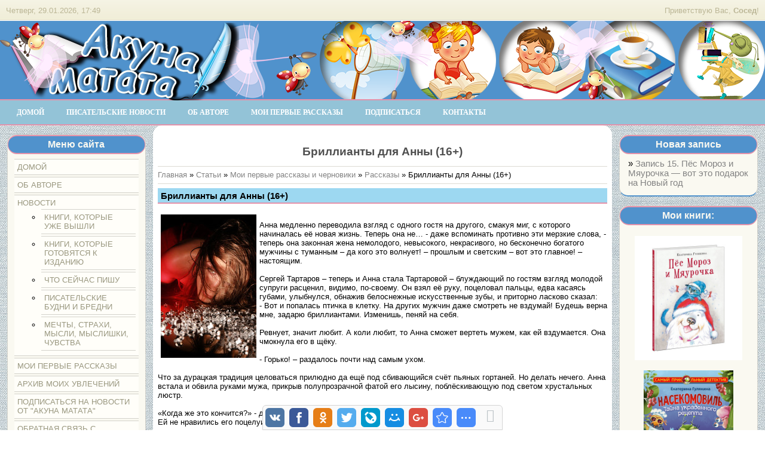

--- FILE ---
content_type: text/html; charset=UTF-8
request_url: http://akunamatatalife.com/publ/proza/brillianty/2-1-0-126
body_size: 22973
content:
<!DOCTYPE HTML>
<html>
<head>
<meta http-equiv="content-type" content="text/html; charset=UTF-8">
 
<meta name="title" content="Бриллианты для Анны (16+)" />
 
 
 <meta name="keywords" content="рукоделие, авторская проза, вышивка, вышивка крестом, как вышивать крестиком, мастер-классы, схемы для вышивки скачать бесплатно, авторские схемы для вышивки крестом, схемы от Катерины Шлыковой, авторская вышивка, бесплатные схемы, дизайн вышивок, мастер-классы по вышивке, изделия ручной работы, хобби, handmade, сад, огород, цветы, как выращивать овощи и фрукты" />
<meta name="description" content="Статьи о вышивке и садоводстве. Пошаговые и подробные мастер-классы с фотографиями. Художественные рассказы. Проект Катерины Шлыковой."/>

 
 
  
  
 
 
 
 

 

<title>Бриллианты для Анны (16+) | Рассказы | Акуна матата. Сайт писателя Екатерины Гулякиной</title>

<link type="text/css" rel="stylesheet" href="/_st/my.css" />
<link rel="icon" href="/favicon-iconka.ico" type="image/x-icon">
<link rel="shortcut icon" href="/favicon-iconka.ico" type="image/x-icon">

	<link rel="stylesheet" href="/.s/src/base.min.css?v=221108" />
	<link rel="stylesheet" href="/.s/src/layer1.min.css?v=221108" />

	<script src="/.s/src/jquery-1.12.4.min.js"></script>
	
	<script src="/.s/src/uwnd.min.js?v=221108"></script>
	<script src="//s740.ucoz.net/cgi/uutils.fcg?a=uSD&ca=2&ug=999&isp=1&r=0.332632466793932"></script>
	<link rel="stylesheet" href="/.s/src/ulightbox/ulightbox.min.css" />
	<link rel="stylesheet" href="/.s/src/social.css" />
	<script src="/.s/src/ulightbox/ulightbox.min.js"></script>
	<script>
/* --- UCOZ-JS-DATA --- */
window.uCoz = {"site":{"domain":"akunamatatalife.com","id":"dakunamatata","host":"akunamatata.ucoz.com"},"sign":{"7253":"Начать слайд-шоу","5255":"Помощник","7254":"Изменить размер","7287":"Перейти на страницу с фотографией.","7251":"Запрошенный контент не может быть загружен. Пожалуйста, попробуйте позже.","3125":"Закрыть","5458":"Следующий","7252":"Предыдущий"},"layerType":1,"module":"publ","ssid":"120254421217212147423","country":"US","uLightboxType":1,"language":"ru"};
/* --- UCOZ-JS-CODE --- */

		function eRateEntry(select, id, a = 65, mod = 'publ', mark = +select.value, path = '', ajax, soc) {
			if (mod == 'shop') { path = `/${ id }/edit`; ajax = 2; }
			( !!select ? confirm(select.selectedOptions[0].textContent.trim() + '?') : true )
			&& _uPostForm('', { type:'POST', url:'/' + mod + path, data:{ a, id, mark, mod, ajax, ...soc } });
		}

		function updateRateControls(id, newRate) {
			let entryItem = self['entryID' + id] || self['comEnt' + id];
			let rateWrapper = entryItem.querySelector('.u-rate-wrapper');
			if (rateWrapper && newRate) rateWrapper.innerHTML = newRate;
			if (entryItem) entryItem.querySelectorAll('.u-rate-btn').forEach(btn => btn.remove())
		}
 function uSocialLogin(t) {
			var params = {"uid":{"width":0,"height":0}};
			var ref = escape(location.protocol + '//' + ('akunamatatalife.com' || location.hostname) + location.pathname + ((location.hash ? ( location.search ? location.search + '&' : '?' ) + 'rnd=' + Date.now() + location.hash : ( location.search || '' ))));
			window.open('/'+t+'?ref='+ref,'conwin','width='+params[t].width+',height='+params[t].height+',status=1,resizable=1,left='+parseInt((screen.availWidth/2)-(params[t].width/2))+',top='+parseInt((screen.availHeight/2)-(params[t].height/2)-20)+'screenX='+parseInt((screen.availWidth/2)-(params[t].width/2))+',screenY='+parseInt((screen.availHeight/2)-(params[t].height/2)-20));
			return false;
		}
		function TelegramAuth(user){
			user['a'] = 9; user['m'] = 'telegram';
			_uPostForm('', {type: 'POST', url: '/index/sub', data: user});
		}
function loginPopupForm(params = {}) { new _uWnd('LF', ' ', -250, -100, { closeonesc:1, resize:1 }, { url:'/index/40' + (params.urlParams ? '?'+params.urlParams : '') }) }
/* --- UCOZ-JS-END --- */
</script>

	<style>.UhideBlock{display:none; }</style>
	<script type="text/javascript">new Image().src = "//counter.yadro.ru/hit;noadsru?r"+escape(document.referrer)+(screen&&";s"+screen.width+"*"+screen.height+"*"+(screen.colorDepth||screen.pixelDepth))+";u"+escape(document.URL)+";"+Date.now();</script>
</head>

<body><a name="up"></a>

<div id="wrap"> 
<!--U1AHEADER1Z-->
<!-- Yandex.Metrika counter -->
<script type="text/javascript" >
 (function (d, w, c) {
 (w[c] = w[c] || []).push(function() {
 try {
 w.yaCounter49891699 = new Ya.Metrika2({
 id:49891699,
 clickmap:true,
 trackLinks:true,
 accurateTrackBounce:true
 });
 } catch(e) { }
 });

 var n = d.getElementsByTagName("script")[0],
 s = d.createElement("script"),
 f = function () { n.parentNode.insertBefore(s, n); };
 s.type = "text/javascript";
 s.async = true;
 s.src = "https://mc.yandex.ru/metrika/tag.js";

 if (w.opera == "[object Opera]") {
 d.addEventListener("DOMContentLoaded", f, false);
 } else { f(); }
 })(document, window, "yandex_metrika_callbacks2");
</script>
<noscript><div><img src="https://mc.yandex.ru/watch/49891699" style="position:absolute; left:-9999px;" alt="" /></div></noscript>
<!-- /Yandex.Metrika counter -->

<div id="loginBlock"><!--<s5212>-->Приветствую Вас,<!--</s>--> <b>Сосед</b>!</div>
<div id="dataBar">Четверг, 29.01.2026, 17:49<br />  

 
</div>
</div>
<div id="logo">
 <div id="logoName"><h1><!-- <logo> --><div style="position:relative;z-index:999"><a title='Акуна матата. Сайт писателя Екатерины Гулякиной' href="http://akunamatatalife.com/"><img src="http://akunamatatalife.com/iso4shapka/zagol-am_white-blue_shirokaja_s_knizhkoj_i_perom_i.png" border="0" alt='Акуна матата. Сайт писателя Екатерины Гулякиной' /></a></div>
 <!-- </logo> --></h1></div>

</div>
<div class="subLine3"></div>
<div class="subLine2"><div align=""><div id="mainmenu"><div id="uMenuDiv4" class="uMenuH" style="position:relative;"><ul class="uMenuRoot">
<li><div class="umn-tl"><div class="umn-tr"><div class="umn-tc"></div></div></div><div class="umn-ml"><div class="umn-mr"><div class="umn-mc"><div class="uMenuItem"><a href="http://akunamatatalife.com/"><span>Домой</span></a></div></div></div></div><div class="umn-bl"><div class="umn-br"><div class="umn-bc"><div class="umn-footer"></div></div></div></div></li>
<li><div class="umn-tl"><div class="umn-tr"><div class="umn-tc"></div></div></div><div class="umn-ml"><div class="umn-mr"><div class="umn-mc"><div class="uMenuItem"><a href="/news/" target="_blank"><span>Писательские новости</span></a></div></div></div></div><div class="umn-bl"><div class="umn-br"><div class="umn-bc"><div class="umn-footer"></div></div></div></div></li>
<li><div class="umn-tl"><div class="umn-tr"><div class="umn-tc"></div></div></div><div class="umn-ml"><div class="umn-mr"><div class="umn-mc"><div class="uMenuItem"><a href="/index/about/0-12" target="_blank"><span>Об авторе</span></a></div></div></div></div><div class="umn-bl"><div class="umn-br"><div class="umn-bc"><div class="umn-footer"></div></div></div></div></li>
<li><div class="umn-tl"><div class="umn-tr"><div class="umn-tc"></div></div></div><div class="umn-ml"><div class="umn-mr"><div class="umn-mc"><div class="uMenuItem"><a href="/publ/proza/3" target="_blank"><span>Мои первые рассказы</span></a></div></div></div></div><div class="umn-bl"><div class="umn-br"><div class="umn-bc"><div class="umn-footer"></div></div></div></div></li>
<li><div class="umn-tl"><div class="umn-tr"><div class="umn-tc"></div></div></div><div class="umn-ml"><div class="umn-mr"><div class="umn-mc"><div class="uMenuItem"><a href="/index/podpiski/0-22" target="_blank"><span>Подписаться</span></a></div></div></div></div><div class="umn-bl"><div class="umn-br"><div class="umn-bc"><div class="umn-footer"></div></div></div></div></li>
<li><div class="umn-tl"><div class="umn-tr"><div class="umn-tc"></div></div></div><div class="umn-ml"><div class="umn-mr"><div class="umn-mc"><div class="uMenuItem"><a href="/index/connect/0-3" target="_blank"><span>Контакты</span></a></div></div></div></div><div class="umn-bl"><div class="umn-br"><div class="umn-bc"><div class="umn-footer"></div></div></div></div></li></ul></div><script>$(function(){_uBuildMenu('#uMenuDiv4',1,document.location.href+'/','uMenuItemA','uMenuArrow',2500);})</script></div></div></div>
<div class="subLine3"></div><!--/U1AHEADER1Z-->
<!-- <middle> -->
<div id="leftColumn">
<!--U1CLEFTER1Z-->


<!-- <модульГЛАВНОЕ МЕНЮ NEWS> -->
<div class="boxTable"><h2>Меню сайта</h2><div class="boxContent"><!-- <bc> --><div id="uNMenuDiv1" class="uMenuV"><ul class="uMenuRoot">
<li><a  href="http://akunamatatalife.com/" ><span>Домой</span></a></li>
<li><a  href="/index/about/0-12" target="_blank"><span>Об авторе</span></a></li>
<li class="uWithSubmenu"><a  href="/news/" target="_blank"><span>Новости</span></a><ul>
<li><a  href="/news/knigi_kotorye_uzhe_vyshli/1-0-1" target="_blank"><span>Книги, которые уже вышли</span></a></li>
<li><a  href="/news/knigi_k_izdaniju/1-0-2" target="_blank"><span>Книги, которые готовятся к изданию</span></a></li>
<li><a  href="/news/knigi_nad_kotorymi_rabotaju/1-0-3" target="_blank"><span>Что сейчас пишу</span></a></li>
<li><a  href="/news/pisatelskie_budni_i_bredni/1-0-5" target="_blank"><span>Писательские будни и бредни</span></a></li>
<li><a  href="/news/mechty_strakhi_mysli_chuvstva/1-0-4" target="_blank"><span>Мечты, страхи, мысли, мыслишки, чувства</span></a></li></ul></li>
<li><a  href="/publ/proza/3" target="_blank"><span>Мои первые рассказы</span></a></li>
<li><a  href="/index/moi_uvlechenija/0-47" target="_blank"><span>Архив моих увлечений</span></a></li>
<li><a  href="/index/podpiski/0-22" target="_blank"><span>Подписаться на новости от &quot;Акуна матата&quot;</span></a></li>
<li><a  href="/index/connect/0-3" target="_blank"><span>Обратная связь с Екатериной Гулякиной</span></a></li></ul></div><!-- </bc> --></div></div>
<!-- </модульГЛАВНОЕ МЕНЮ NEWS> -->



<!-- <модульPUBLглавстраница> -->

<!-- </модульPUBLглавстраница> -->







 
 


 

 
 
<!-- <МК и СТАТЬИ главстраница> -->

<!-- </МК и СТАТЬИ главстраница> -->
 
<!-- <МК и СТАТЬИ главстраница2> -->

<!-- </МК и СТАТЬИ главстраница2> -->
 
 <!-- <САД и ОГОРОД> -->

<!-- </САД и ОГОРОД> -->
 
 <!-- <САД и ОГОРОД 2> -->

<!-- </САД и ОГОРОД 2> -->
 
 <!-- <РАССАЗЫ> -->

<div class="boxTable"><h2>Мои первые рассказы и черновики</h2><div class="boxContent"><!-- <bc> --><div id="uNMenuDiv7" class="uMenuV"><ul class="uMenuRoot">
<li class="uWithSubmenu"><a  href="/publ/proza/3" target="_blank"><span>Мои первые рассказы и черновики</span></a><ul>
<li><a  href="/publ/proza/stories/2" target="_blank"><span>Первые рассказы</span></a></li>
<li><a  href="/publ/proza/x_mas_stories/1" target="_blank"><span>Черновики</span></a></li>
<li><a  href="/publ/proza/artikles/6" target="_blank"><span>Мысли и мыслишки</span></a></li></ul></li>
<li><a  href="/blog/pro_rasskazy/1-0-3" target="_blank"><span>Ещё мысли и мыслишки</span></a></li>
<li><a  href="/blog/fotomysli/1-0-4" target="_blank"><span>Фотомысли</span></a></li></ul></div><!-- </bc> --></div></div>

<!-- </РАССКАЗЫ> -->
 
<!-- <СХЕМЫ> -->

<!-- </СХЕМЫ> -->
 
<!-- <ИГРУШКИ> -->

<!-- <ИГРУШКИ> -->
 
 
 
 
 
 
 
<!-- <block-sponsori> -->
<!-- </block-sponsori> -->
 
 <!-- <block8> -->
  
<!-- </block8> -->
 
 
<!-- <block11> --><!-- </block11> -->
 
 
 <div class="boxContent">
 <p>
 <div align="center">
 <!-- Yandex.RTB R-A-108038-11 -->
<div id="yandex_rtb_R-A-108038-11"></div>
<script type="text/javascript">
 (function(w, d, n, s, t) {
 w[n] = w[n] || [];
 w[n].push(function() {
 Ya.Context.AdvManager.render({
 blockId: "R-A-108038-11",
 renderTo: "yandex_rtb_R-A-108038-11",
 async: true
 });
 });
 t = d.getElementsByTagName("script")[0];
 s = d.createElement("script");
 s.type = "text/javascript";
 s.src = "//an.yandex.ru/system/context.js";
 s.async = true;
 t.parentNode.insertBefore(s, t);
 })(this, this.document, "yandexContextAsyncCallbacks");
</script>
 </div>
 </div>
 
 
<!-- <block1> -->

<!-- </block1> --><!--/U1CLEFTER1Z-->
</div>
<div id="rightColumn">
<!--U1DRIGHTER1Z-->

<!-- <НовыеНовости> -->
<div class="boxTable"><h2>Новая запись</h2><div class="boxContent"><!-- <bc> --><table border="0" cellpadding="2" cellspacing="1" width="100%" class="infTable"><tr><td style="font-size:11pt;" class="infTitle" colspan="2">&raquo; <a target="_blank" href="http://akunamatatalife.com/news/zapis_15_pjos_moroz_i_mjaurochka/2023-10-28-138">Запись 15. Пёс Мороз и Мяурочка — вот это подарок на Новый год</a> <span style="color:grey" title="Комментарии"><a href="http://akunamatatalife.com/news/zapis_15_pjos_moroz_i_mjaurochka/2023-10-28-138#comments"></a></span></td></tr><tr><td width="50%" style="font-size:7pt;color:grey"></td><td nowrap align="right" style="font:3pt"></td></tr></table><!-- </bc> --></div>
</div>
<!-- </НовыеНовости> --> 

<!-- <МоиКниги> -->
<div class="boxTable"><h2>Мои книги:</h2><div class="boxContent"><!-- <bc> --><div align="center"><p><a target='_blank' href='/news/zapis_15_pjos_moroz_i_mjaurochka/2023-10-28-138'><img valign="" title='Сможет ли Пёс Мороз найти до Нового года того, кто ему дорог больше жизни?' src="http://akunamatatalife.com/_si/0/s91557505.jpg" width="180" border="0" alt="книга про Пса Мороза и Мяурочку" /></a><p><a target='_blank' href='/news/zapis_13_moja_kniga_pro_skazochnyj_nasekomovil_uzhe_na_vsekh_knizhnykh_prilavkakh_strany/2023-03-25-136'><img valign="" title='Коржи уже подгорают, скорее принимайся за расследование!' src="http://akunamatatalife.com/_nw/1/s59058702.jpg" width="150" border="0" alt="книга про сказочный Насекомовиль" /></a><p>
</div><!-- </bc> --></div>
</div>
<!-- </МоиКниги> -->

<p>Чтобы добавить мой сайт в закладки, нажмите на клавиатуре <b>CTRL+D</b>

<div class="boxTable"><div class="boxContent"><!-- <bc> --><!-- </bc> --></div>
 Оформляете подписку — узнаёте о главном:<p><a target='_blank' href='/index/podpiski/0-22'><img valign="bottom" title='Подписаться на Екатерину Гулякину' src="http://akunamatatalife.com/face/email-160.png" border="0" alt="подписка на Катю Гулякину" /></a><p>
 </div>
 
 <!-- <Подписаться на КатюГ> -->
<!-- Put this script tag to the <head> of your page -->
<div align="center">
<script type="text/javascript" src="https://vk.com/js/api/openapi.js?168"></script>

<!-- Put this script tag to the place, where the Subscribe block will be -->
<p> <div class="boxTable"><div class="boxContent">
 <p> <div id="vk_subscribe"></div>
<script type="text/javascript">
 VK.Widgets.Subscribe("vk_subscribe", {soft: 1}, 174004040);
</script><p> </div></div> 
</div> 
<!-- </Подписаться на КатюГ> -->
 
<!-- <ШВЫ и СТЕЖКИ> -->

<!-- </ШВЫ и СТЕЖКИ> -->


 
 
 

 
 
 

 

 
 
 
 
 
 

<!-- <block31728> -->

<!-- </block31728> -->
 
  

<div class="boxTable"><h2>Моя группа в ВК</h2><div class="boxContent">
 <!-- <block11> -->
 <div align="center">
 <script type="text/javascript" src="https://vk.com/js/api/openapi.js?159"></script>

<!-- VK Widget -->
<div id="vk_groups"></div>
<script type="text/javascript">
VK.Widgets.Group("vk_groups", {mode: 3}, 156632810);
</script>
 </div>
<!-- </block11> --></div></div>
 


<!-- <block13> -->
<div class="boxTable"><h2>Комментарии</h2><div class="boxContent"><!-- <bc> --><!-- #25 'КОММЕНТАРИИ (для глав стр)' --><div class="cBlock1"><span style="font-size:10pt"><a href="//akunamatatalife.com/blog/skhema_ikony_bogorodicy_sporitelnica_khlebov/2016-08-28-255">Схема иконы Богородицы &quot;Спорительница хлебов&quot;</a></span><div class="cMessage"><span style="font-size:9pt">Очень красивая икона! (Лена, 23:48)</span></div><div class="cAnswer"><span style="font-size:8pt"><b></b></span></div></div><br><div class="cBlock2"><span style="font-size:10pt"><a href="//akunamatatalife.com/news/zapis_13_moja_kniga_pro_skazochnyj_nasekomovil_uzhe_na_vsekh_knizhnykh_prilavkakh_strany/2023-03-25-136">Запись 13. Моя книга про сказочный Насекомовиль уже на всех книжных прилавках страны!</a></span><div class="cMessage"><span style="font-size:9pt">Мне сегодня как раз пришла с Вайлдберис))))))) ещё не читала (Александра, 22:13)</span></div><div class="cAnswer"><span style="font-size:8pt"><b></b></span></div></div><br><div class="cBlock1"><span style="font-size:10pt"><a href="//akunamatatalife.com/news/zapis_12_samyj_koshmarnyj_koshmar_pisatelja/2023-03-22-135">Запись 12. Самый кошмарный кошмар писателя</a></span><div class="cMessage"><span style="font-size:9pt">Жиза)))) (Лиля, 10:26)</span></div></div><br><div class="cBlock2"><span style="font-size:10pt"><a href="//akunamatatalife.com/news/zapis_11_chto_bylo_i_chto_stalo/2023-03-19-134">Запись 11. Что было и что стало:)</a></span><div class="cMessage"><span style="font-size:9pt">оооо, как это умилительно! я про рукопись) неужели ещё кто-т (Лиля, 12:44)</span></div><div class="cAnswer"><span style="font-size:8pt"><b></b></span></div></div><br><p><!-- </bc> --></div>
</div>
<!-- </block13> --> 
 
 
 

 
<!-- <block64130> -->

<!-- </block64130> -->
 
 <!-- <blockРекламаТизерка> -->
 <!-- </blockРекламаТизерка> -->
 
 <!--/U1DRIGHTER1Z-->
</div>

<div id="center">
<div id="textBlock">
 <div align="center"><h1><b>Бриллианты для Анны (16+)</b></h1></div>
 
 
 <p>
 
 <!-- <body> --><table border="0" cellpadding="0" cellspacing="0" width="100%">
<hr /><tr>
<td width="100%"><a href="http://akunamatatalife.com/"><!--<s5176>-->Главная<!--</s>--></a> &raquo; <a target="_blank" href="/publ/"><!--<s5208>-->Статьи<!--</s>--></a> &raquo; <a target="_blank" href="/publ/proza/3">Мои первые рассказы и черновики</a> &raquo; <a target="_blank" href="/publ/proza/2">Рассказы</a> &raquo; Бриллианты для Анны (16+)</td>
<td align="right" style="white-space: nowrap;"></td>
</tr>
</table>
<hr>
<div class="eTitle" style="padding-bottom:3px;">Бриллианты для Анны (16+)</div>

 <table border="0" width="100%" cellspacing="0" cellpadding="2" class="eBlock"></table>
 <p><a href="/_pu/1/60353724.jpg" target="_blank"><img border="0" align="left" style="margin:5px;" src="http://akunamatatalife.com/_pu/1/s60353724.jpg"></a><br>Анна медленно переводила взгляд с одного гостя на другого, смакуя миг, с которого начиналась её новая жизнь. Теперь она не… - даже вспоминать противно эти мерзкие слова, - теперь она законная жена немолодого, невысокого, некрасивого, но бесконечно богатого мужчины с туманным – да кого это волнует! – прошлым и светским – вот это главное! – настоящим. <br /><br /> Сергей Тартаров – теперь и Анна стала Тартаровой – блуждающий по гостям взгляд молодой супруги расценил, видимо, по-своему. Он взял её руку, поцеловал пальцы, едва касаясь губами, улыбнулся, обнажив белоснежные искусственные зубы, и приторно ласково сказал: <br /> - Вот и попалась птичка в клетку. На других мужчин даже смотреть не вздумай! Будешь верна мне, задарю бриллиантами. Изменишь, пеняй на себя. <br /><br /> Ревнует, значит любит. А коли любит, то Анна сможет вертеть мужем, как ей вздумается. Она чмокнула его в щёку. <br /><br /> - Горько! – раздалось почти над самым ухом. <br /><br /> Что за дурацкая традиция целоваться прилюдно да ещё под сбивающийся счёт пьяных гортаней. Но делать нечего. Анна встала и обвила руками мужа, прикрыв полупрозрачной фатой его лысину, поблёскивающую под светом хрустальных люстр. <br /><br /> «Когда же это кончится?» - думала она. <br /> Ей не нравились его поцелуи. <br /><br /> Первые полгода замужества были для Анны яркой праздничной каруселью. Но богатства требуют заботы не меньше, чем супруга. Поэтому Сергея часто и подолгу не бывало дома, что Анне даже нравилось. Она чувствовала себя настоящей хозяйкой огромного поместья. К тому же хозяйничать не составляло особого труда: в доме был управляющий со штатом прислуги, на кухне – повар с помощниками, в саду – садовник с подручными. Анне достаточно было совершить променад по дому и окрестностям и ткнуть пальцем в желаемое или нежелаемое. Потом она переодевалась, хлопала дверцей красного автомобиля, говорила шофёру, куда ехать, – она наотрез отказалась сидеть за рулём сама, списав всё на страх, – и исчезала, чтобы вечером вернуться в новом наряде и кучей пакетов с заморскими вензелями. <br /><br /> Максим – так звали шофёра Анны – был для Тартарова образцом надёжности: молчалив, незаметен, силён, на всех смотрит исподлобья. С таким взглядом бьют кувалдой по голове. А мало ли, вдруг и это сгодится. К тому же, как показалось Сергею, Анну невзлюбил. Что, собственно, было понятно, она капризами может довести кого угодно. <br /><br /> А вот кому понравилась Анна, так это садовнику. Образ хозяйки – длинноногой шатенки с пышными локонами, тёмно-серыми глазами да ладной фигурой – уводил его воображение далеко за пределы пристойного поведения женатого человека. <br /><br /> Анна и сама заметила, каким взглядом он провожал её. Будто не зная о его присутствии, она тёплыми майскими днями то полураздетая на балкон выходила, то на веранде якобы дремала, слегка приоткрывшись. Интрижка завязалась быстро. <br /><br /> Не забывая об осторожности, Анна решила оправдать встречи с садовником – она ласково звала его Майкл, – поэтому сделала вид, что хочет заняться перепланировкой сада. Во всех поездках по цветочным выставкам, садовым питомникам и на встречи с ландшафтными дизайнерами её сопровождал Майкл. Они ездили на его минивэне якобы за рассадой и саженцами. А на самом деле это была возможность уединиться, как им казалось, не вызывая подозрений. <br /><br /> Светло-русые волосы, карие глаза, прямой нос, аскетическое лицо, широкие плечи и узкие бёдра привлекали Анну. Но как любовник Майкл совершенно не понравился ей. Она списывала своё разочарование то на первое свидание, то на неудобства, то на волнение, то на спешку, то… Хватило Анну на месяц. После поездки с мужем на острова она решила разорвать отношения с садовником. Но тот огорошил её, когда вместо того, чтобы упасть на колени с мольбами: «Не бросай меня!», не моргнув глазом, заявил – сто тысяч евро и разбежались, в противном случае муж всё узнает. Шантаж не входил в планы Анны. Деньги, конечно, не проблема, но как объяснить мужу, на что ей нужна такая сумма? А что если избавиться от Майкла? Но увольнение не заставит его замолчать. <br /><br /> В один из летних дней нагрянула полиция, приехала скорая. Управляющий никак не мог дозвониться до хозяина, который уехал ещё спозаранку. Анна стояла на балконе и наблюдала за происходящим сверху. Её позвали вниз, чтобы она также ответила на ряд вопросов. Собственно, что она могла знать? Она слышала, как работала бензопила, потом треск и как будто крик. В связи с перепланировкой в саду надо было спилить старую липу. Вот Майкл и приступил к работе. Он всегда справлялся с этим без помощников. Услышав шум, Анна заподозрила неладное и пошла посмотреть, а там уже сбежались остальные. Толстый ствол лежал прямо на садовнике. Вызвали скорую, раненого вытащили, но врачи, к сожалению, констатировали смерть. <br /><br /> Полиция, выполнив протокольную рутину, уехала, тело увезли. Управляющий дозвонился-таки до хозяина, который был уже в Швейцарии. Тот распорядился выплатить достойную компенсацию семье погибшего и найти нового садовника. <br /><br /> Лето пролетело. Наступившую осеннюю меланхолию Анны муж развеял быстро. Он устроил романтический ужин в ресторане и преподнёс ей превосходный красоты кольцо с крупным бриллиантом необычного голубоватого оттенка. <br /><br /> - Только есть одно условие, - сказал Сергей, надевая украшение на средний палец супруги. – Ты никогда не должна снимать это кольцо! <br /> Тартаров сделал ударение на слово «никогда». <br /><br /> Анна любовалась щедрым подарком. Всё-таки есть свои прелести в том, чтобы быть женой богатого человека, пусть и нелюбимого. <br /><br /> Муж вскоре укатил в очередную длительную командировку. Анна заскучала от однообразной праздности, ей не хватало страсти. Однажды она заглянула на кухню, где задержался, сочиняя гастрономический шедевр, повар, Игорь Вениаминович. Она попросила помочь ей откупорить бутылочку вина, потом предложила бокал ему, потом они весело болтали и смеялись, потом она так соблазнительно села на стол, что Игорь даже не успел опомниться, как всё случилось. <br /><br /> Он не на шутку увлёкся Анной и даже намекнул ей развестись и выйти замуж за него. Конечно, он не так богат. Но сможет обеспечить ей достойную жизнь. <br /><br /> Анна только рассмеялась в ответ. Вот уж чего ей в жизни не хватало, так это повара в качестве супруга. Предложение замужества похлеще шантажа будет. <br /><br /> Такая реакция Анны уязвила самолюбие Игоря. И любовники поссорились. <br /><br /> Наступила годовщина бракосочетания Сергея и Анны. С раннего утра Игорь с двумя помощниками хлопотал на кухне гостевого дома, где решили устроить праздник, чтобы можно было разместить желающих задержаться на несколько дней. <br /><br /> Игорь чувствовал подъём кулинарного вдохновения, ему хотелось удивить всех своим искусством. На кухню зашёл шофёр Максим, пробурчал, что минут на пять заберёт его подопечных, и ушёл. <br /><br /> Игорь разложил ломтики авокадо поверх салата, чуть посолил, поперчил, с наслаждением потянул носом, предвкушая восторженную реакцию гостей, оторвал листик базилика, чтобы нанести последний штрих на свой кулинарный шедевр, как раздался мощный взрыв. Кухня превратилась в груду строительного хлама. Игорь погиб мгновенно, больше никто не пострадал. Торжество, естественно, отменили. Проведённая экспертиза постановила, что взорвался газ. <br /><br /> Спустя два месяца кухню перестроили, и уже ничто не напоминало о случившемся. А после очередной поездки Тартаров преподнёс Анне подарок – сапфировый браслет, который в центре был украшен голубоватым бриллиантом оригинальной огранки в виде сердца, из-за чего великолепно сочетался с подаренным ранее кольцом. <br /><br /> - Только с условием, - сказал Сергей. <br /> - Никогда не снимать? – догадалась Анна. <br /> Сергей кивнул и застегнул подарок на её запястье. <br /><br /> Вскоре он улетел в Аргентину. Анна, чтобы не скучать, отправилась на светский вечер. <br /><br /> Такая красота и без кавалера, конечно же, была замечена некоторыми присутствующими там мужчинами. Как же не воспользоваться шансом?! Возможно, и с последствиями. Но Анна, не брезгуя интимными отношениями с теми, кто прислуживал в её доме, не обращала никакого внимания на тех, кто, как ей казалось, в чём-то был повторением мужа. <br /><br /> Отыграв роль верной жены, Анна уехала с вечеринки пораньше. От выпитого мартини её немного развезло. <br /><br /> - Останови, - попросила она Максима и пересела на переднее сидение, где не так укачивало. <br /><br /> Даже рассеянное спиртным внимание Анны отметило косые взгляды, бросаемые шофёром на её полуприкрытые бёдра. Анна, поймав один из таких взглядов, дала понять, что не против стать его женщиной. <br /><br /> - Не здесь, - сказал шофёр, правильно расценив намёк. – Не хочу, чтобы тебе было неудобно. <br /><br /> Они доехали до усадьбы, Максим загнал машину в гараж и повёл Анну в сторону спальни сквозь полумрак дома. В столь поздний час их никто не заметил. Постоянно проживающая в поместье прислуга располагалась в отдельном строении. <br /><br /> В спальне Анна зажгла ночник, который рассеял тьму приятным голубым светом. Максим склонился над ней, и она покорилась его рукам. Но Максим медлил, не доходя до главного, что доводило Анну почти до исступления. <br /><br /> Яркая вспышка ошеломила её. Она инстинктивно закрыла глаза рукой. А когда через пару секунд пришла в себя, увидела стоящего в дверях Сергея, буравившего её застывшим взглядом. <br /><br /> - Спасибо, Максим. Можешь идти, - сказал он. <br /><br /> Тартаров смотрел на Анну так, будто сейчас набросится на неё. Она притянула к себе одеяло, прикрывая полуобнажённое тело. Он ждал, когда она заговорит первой. Анна это поняла и, натянув одеяло ещё сильнее, пролепетала: <br /> - Почему ты не в Аргентине? <br /><br /> Глупее было бы начать Тартарову оправдываться, почему он не в Аргентине. До Анны дошла вся нелепость её вопроса. Сергей запер дверь спальни и положил ключ наверх платяного шкафа.. Анна отползла на середину кровати. <br /><br /> - Руки! - рыкнул Сергей. <br /> - Что?! – Анна действительно не поняла его. <br /> - Ты прекрасно слышала! <br /> - Серёжа! Не надо! <br /><br /> Анна отползла к изголовью кровати. <br /><br /> – Ведь ничего не было! Я просто выпила лишку, мало что соображала. <br /> - Руки! – повторил Сергей, скидывая пиджак. <br /><br /> Анна разрыдалась. <br /><br /> - Прости меня, Серёженька. Больше не буду! Никогда-никогда! Виновата! Ой как виновата! Но ведь ничего не случилось. <br /><br /> Сергей достал из внутреннего кармана снятого пиджака диск, вставил его в дисковод и нажал на кнопку пульта. <br /><br /> - А это ты тоже называешь «ничего не случилось»?! <br /><br /> На экране Анна увидела себя с Майклом в минивэне. <br /> Сергей, не глядя, перемотал вперёд. <br /><br /> - И здесь, по-твоему, тоже «ничего не случилось»?! <br /><br /> Теперь на экране Анна была с Игорем. <br /><br /> - Серёжа, давай просто разойдёмся и забудем друг о друге. Мне ничего от тебя не надо. <br /><br /> Сергей зло усмехнулся и расстегнул ремень брюк. <br /><br /> - Зато мне от тебя надо. Руки! <br /><br /> Последнее слово он проорал так громко, что Анна вздрогнула. Ей приходилось слышать о мужчинах, которые, узнав об измене жён, берут их силой, тем самым как бы отомстив. Ну что же, пусть ей будет больно и неприятно, она стерпит. <br /><br /> Сергей вытянул ремень из брюк, схватил руки жены и крепко привязал их ремнём к металлическим прутьям изголовья. Анна побоялась сопротивляться, чтобы не разозлить мужа сильнее. <br /><br /> - А теперь поговорим. Смотрю, браслет с кольцом не снимаешь, - он сел на кровать. <br /> - Ты сам просил. <br /> - Какая послушная девочка, - нарочито мягко сказал Сергей, проведя тыльной стороной указательного пальца по виску жены. <br /> - Ты когда-нибудь слышала о технологии выращивания бриллиантов? <br /><br /> Анна замотала головой. <br /><br /> - Ну, куда тебе знать об этом? Ты, небось, сложнее «Трёх поросят» ничего не читала. А ведь я тебя любил. Сильно, страстно! - он весь побагровел. – Я мир был готов положить к твоим ногам. А ты! А ты!.. <br /><br /> Сергей выдохнул, чтобы удержать выплёскивающую наружу злобу, и облокотился на руку так, что Анна оказалась между его бедром и предплечьем. Его лицо было так близко, что она чувствовала его дыхание, видела выражение его глаз, и это её сильно пугало. <br /><br /> - Вернёмся к бриллиантам. В специальных лабораториях их можно вырастить из углерода. На это уходит до нескольких месяцев. Но ты не представляешь, как денежная масса воздействует на ускорение самых сложных технологических процессов. Я тебе не сказал, откуда берут углерод для бриллиантов? Например, из людей. Мёртвых людей. Их кремируют. А пепел это что? Правильно, углерод, – голос Сергея стал до противного ласковым. – Это ведь я убил твоих любовничков, дорогая. Не лично, разумеется. Максиму можно поручить любое дело – от скрытого видеонаблюдения до… ну, ты понимаешь. Он смог так подстроить, что дерево упало точно на садовника. И взрывчатку на кухне тоже установил Максим. А за деньги можно получить любое экспертное заключение. Жаль, правда, Игоря. Он был мастером своего дела и больно вкусно готовил тирамису, особенно ему удавалась фуагра. Да и промашка с ним чуть не вышла. От взрыва его могло разнести так, что и кремировать было бы нечего, - и Сергей глухо засмеялся. – Но нам повезло, ему только голову оторвало. Так что я поступил благородно. Соединил вместе то, что ты любила. Их, - он ткнул пальцем в экран, где Анна предавалась интимным утехам, - и бриллианты. <br /><br /> Анна взглянула на драгоценности, что по-прежнему украшали перетянутые ремнём руки, и закричала пронзительно и дико. Сергей расхохотался. <br /><br /> - Не надо, Серёженька! Я никому ничего не скажу, забуду обо всём… <br /> - Конечно, забудешь. Сейчас укольчик тебе сделаю, и всё забудешь. <br /> - Укольчик? <br /> - Надо же будет как-то объяснить твою смерть. А так всё понятно. Жена Сергея Тартарова скончалась от передозировки. Не очень эстетично, зато вполне себе по-светски. <br /><br /> Анна заметалась на постели, пытаясь то освободить руки, то ударить мужа ногами. <br /><br /> Сергей снял с себя галстук, перетянул сопротивляющейся Анне левую руку выше локтя, затем достал из прикроватной тумбочки небольшую коробку, извлёк оттуда шприц, наполнил его из медицинского пузырька, спрыснул. Взглянул на Анну, которая продолжала оказывать попытки бесполезного сопротивления. <br /><br /> - Прощай, - сказал Сергей и уверенным жестом ввёл иглу в вену. <br /> - Господи! Что ещё я о тебя не знаю?! – выкрикнула Анна. <br /> - Многое, очень многое… <br /><br /> Весна ворвалась в жизнь горожан бурно, стремительно, весело. <br /> Наблюдая за воробьём, купающимся в луже, Сергей сидел в кафе у окна. Как же давно он никого не приглашал на свидание! <br /><br /> В кафе вошла девушка в короткой юбке и высоких сапожках. Сергей встал, галантно придвинул к ней стул. Она села. Он взял её руку, поцеловал, едва касаясь губами, пальцы: <br /><br /> - Вот и попалась птичка в клетку, - Тартаров улыбнулся. - Предлагаю заказать самые вкусные пирожные. Выбирай! <br /><br /> Сергей протянул спутнице меню в бордовой обложке. На среднем пальце его левой руки красовался перстень с очень крупным бриллиантом нежного голубоватого оттенка. <br /><br /> <div align="right">&copy; Екатерина Шлыкова (Гулякина)</div><p><hr>
 
 
 <big><i><b>Цитирование и частичное копирование</b> статей и рассказов возможно с указанием источника в виде <b>активной ссылки</b> на соответствующую страницу сайта.</i></big>
 <p>
 <hr>
 
 <div style="text-align:center;">
 <!-- Yandex.RTB R-A-108038-3 -->
<div id="yandex_rtb_R-A-108038-3"></div>
<script type="text/javascript">
 (function(w, d, n, s, t) {
 w[n] = w[n] || [];
 w[n].push(function() {
 Ya.Context.AdvManager.render({
 blockId: "R-A-108038-3",
 renderTo: "yandex_rtb_R-A-108038-3",
 async: true
 });
 });
 t = d.getElementsByTagName("script")[0];
 s = d.createElement("script");
 s.type = "text/javascript";
 s.src = "//an.yandex.ru/system/context.js";
 s.async = true;
 t.parentNode.insertBefore(s, t);
 })(this, this.document, "yandexContextAsyncCallbacks");
</script>
 </div>
 
 <hr><script src="/widget/?45;187|0|0|1|1|ru|0|0|1|0|1|1|0|0|1|0|1|0|1|1|1|1"></script> 
		<form id="advFrm301" method="get">
			<input type="button" class="adviceButton" value="Посоветовать другу"
				onclick="new _uWnd( 'AdvPg01', 'Посоветовать другу', 500, 300, { closeonesc:1 }, { url:'/index/', form:'advFrm301' } )" >

			<input type="hidden" name="id"   value="1" />
			<input type="hidden" name="a"    value="32" />
			<input type="hidden" name="page" value="http://akunamatatalife.com/publ/proza/brillianty/2-1-0-126" />
		</form><p>
 
 
 
 
 <hr><div align="left"><span style="font-size:17pt;color:green"><b>Вам также будет интересно:</b></span><p> <table align="center" border="0" cellspacing="0" cellpadding="0" width="100%" class="infTable"><tr><td class="infTd" width="33%"><table valign="top" border="0" cellpadding="2" cellspacing="10" width="95%"><tr><td valign="top" width="" align="right" style="font:5pt"><a target='_blank' title='Вторая жизнь, или Кленовый лист' href="http://akunamatatalife.com/publ/proza/vtoraja_zhizn_ili_klenovyj_list/2-1-0-120"><img height="80" src="/_pu/1/s16858945.jpg" /></a></td><td valign="top" ><span style="font-size:10pt"><a target='_blank' title='Вторая жизнь, или Кленовый лист' href="http://akunamatatalife.com/publ/proza/vtoraja_zhizn_ili_klenovyj_list/2-1-0-120">Вторая жизнь, или Кленовый лист</a></span><span title="Comments"></span></td></tr></table></td><td class="infTd" width="33%"><table valign="top" border="0" cellpadding="2" cellspacing="10" width="95%"><tr><td valign="top" width="" align="right" style="font:5pt"><a target='_blank' title='Отставной отец и синичка' href="http://akunamatatalife.com/publ/proza/otstavnoj_otec_i_sinichka/2-1-0-139"><img height="80" src="/_pu/1/s20971659.jpg" /></a></td><td valign="top" ><span style="font-size:10pt"><a target='_blank' title='Отставной отец и синичка' href="http://akunamatatalife.com/publ/proza/otstavnoj_otec_i_sinichka/2-1-0-139">Отставной отец и синичка</a></span><span title="Comments"></span></td></tr></table></td><td class="infTd" width="33%"><table valign="top" border="0" cellpadding="2" cellspacing="10" width="95%"><tr><td valign="top" width="" align="right" style="font:5pt"><a target='_blank' title='Начало' href="http://akunamatatalife.com/publ/proza/nachalo/1-1-0-129"><img height="80" src="/_pu/1/s52641225.jpg" /></a></td><td valign="top" ><span style="font-size:10pt"><a target='_blank' title='Начало' href="http://akunamatatalife.com/publ/proza/nachalo/1-1-0-129">Начало</a></span><span title="Comments"></span></td></tr></table></td></tr></table></div>
  
 
 <table border="0" width="100%" cellspacing="0" cellpadding="2" class="eBlock">
 <tr><td valign="top" class="eText" colspan="2" >
 
 
 <p></td></tr>
 
 <tr><td class="eDetails1" colspan="2"><div style="float:right">
		<style type="text/css">
			.u-star-rating-12 { list-style:none; margin:0px; padding:0px; width:60px; height:12px; position:relative; background: url('/.s/img/stars/3/12.png') top left repeat-x }
			.u-star-rating-12 li{ padding:0px; margin:0px; float:left }
			.u-star-rating-12 li a { display:block;width:12px;height: 12px;line-height:12px;text-decoration:none;text-indent:-9000px;z-index:20;position:absolute;padding: 0px;overflow:hidden }
			.u-star-rating-12 li a:hover { background: url('/.s/img/stars/3/12.png') left center;z-index:2;left:0px;border:none }
			.u-star-rating-12 a.u-one-star { left:0px }
			.u-star-rating-12 a.u-one-star:hover { width:12px }
			.u-star-rating-12 a.u-two-stars { left:12px }
			.u-star-rating-12 a.u-two-stars:hover { width:24px }
			.u-star-rating-12 a.u-three-stars { left:24px }
			.u-star-rating-12 a.u-three-stars:hover { width:36px }
			.u-star-rating-12 a.u-four-stars { left:36px }
			.u-star-rating-12 a.u-four-stars:hover { width:48px }
			.u-star-rating-12 a.u-five-stars { left:48px }
			.u-star-rating-12 a.u-five-stars:hover { width:60px }
			.u-star-rating-12 li.u-current-rating { top:0 !important; left:0 !important;margin:0 !important;padding:0 !important;outline:none;background: url('/.s/img/stars/3/12.png') left bottom;position: absolute;height:12px !important;line-height:12px !important;display:block;text-indent:-9000px;z-index:1 }
		</style><script>
			var usrarids = {};
			function ustarrating(id, mark) {
				if (!usrarids[id]) {
					usrarids[id] = 1;
					$(".u-star-li-"+id).hide();
					_uPostForm('', { type:'POST', url:`/publ`, data:{ a:65, id, mark, mod:'publ', ajax:'2' } })
				}
			}
		</script><ul id="uStarRating126" class="uStarRating126 u-star-rating-12" title="Рейтинг: 5.0/5">
			<li id="uCurStarRating126" class="u-current-rating uCurStarRating126" style="width:100%;"></li><li class="u-star-li-126"><a href="javascript:;" onclick="ustarrating('126', 1)" class="u-one-star">1</a></li>
				<li class="u-star-li-126"><a href="javascript:;" onclick="ustarrating('126', 2)" class="u-two-stars">2</a></li>
				<li class="u-star-li-126"><a href="javascript:;" onclick="ustarrating('126', 3)" class="u-three-stars">3</a></li>
				<li class="u-star-li-126"><a href="javascript:;" onclick="ustarrating('126', 4)" class="u-four-stars">4</a></li>
				<li class="u-star-li-126"><a href="javascript:;" onclick="ustarrating('126', 5)" class="u-five-stars">5</a></li></ul></div><!--<s3179>-->Категория<!--</s>-->: <a target="_blank" href="/publ/proza/2">Рассказы</a> | <!--<s3178>-->Дата<!--</s>-->: 15.08.2016 
  
</td></tr>
<tr><td class="eDetails2" colspan="2"><!--<s3177>-->Просмотров<!--</s>-->: <b>6089</b> | <!--<s3039>-->Комментарии<!--</s>-->: <b>1</b>
 <br><!--<s5308>-->Теги<!--</s>-->: <u><noindex><a href="/search/Kar%C4%93lij%C4%81/" rel="nofollow" class="eTag">Karēlijā</a>, <a href="/search/07112/" rel="nofollow" class="eTag">07112</a></noindex></u>
<br><!--<s3119>-->Рейтинг<!--</s>-->: <b><span id="entRating126">5.0</span></b>/<b><span id="entRated126">5</span></b></td></tr>
 
 
 </table><p>
 


<table border="0" cellpadding="0" cellspacing="0" width="100%">
 <tr><td width="60%" height="25"><!--<s5183>--><p><span style='color:green;font-size:17pt'><b>Всего комментариев:</b></span><!--</s>--> <span style='color:;font-size:14pt'><b>1</b></span></td><td align="right" height="25"></td></tr>
 <tr><td colspan="2"><p>
			<div class="com-order-block">
				<label class="com-order-wrap">
					<span class="com-order-title">Порядок вывода комментариев:</span>
					<select class="com-order-select">
						<option value="" selected="selected">По умолчанию</option>
						<option value="desc" >Сначала новые</option>
						<option value="asc" >Сначала старые</option>
					</select>
				</label>
			</div>

			<script>
				setTimeout(function() {
					$('.com-order-select').change(function() {
						var elem = $(this);
						var oldValue = ( /dakunamatatacomOrder=(asc|desc)/.exec(document.cookie) || {} )[1] || '';
						var newValue = elem.val();
						console.log(oldValue, newValue);

						if (newValue == oldValue) return;

						document.cookie = 'dakunamatatacomOrder=' + encodeURIComponent(newValue) + '; path=/; expires=' + (new Date((new Date).getTime() + 1000*60*60*24*365)).toGMTString();
						window.console && console.info && console.info('comment order changed: "' + oldValue + '" >> "' + newValue + '"');
						// elem.parents('.com-order-wrap').eq(0).find('.com-order-apply').fadeIn().removeClass('com-order-apply-hidden').addClass('com-order-apply-visible');
						newValue = newValue || 'default';

						location.search = location.search
							? /[?&]comments_order=([^&]*)/.test(location.search)
								? location.search.replace(/comments_order=([^&]*)/, 'comments_order=' + newValue)
								: location.search + '&comments_order=' + newValue
							: '?comments_order=' + newValue;
					});
				}, 100);
			</script>
		<script>
				function spages(p, link) {
					!!link && location.assign(atob(link));
				}
			</script>
			<div id="comments"></div>
			<div id="newEntryT"></div>
			<div id="allEntries"><div class="comEnt report-spam-target " id="comEnt2390" style=" "><table border="0" cellpadding="0" cellspacing="0" width="100%" class="cBlock1">
<tr><td style="padding:3px;">
	<script type="application/ld+json">{
   "@context" : "https://schema.org",
   "@type" : "Review",
   "author" : {
      "@type" : "Person",
      "name" : "Евражка"
   },
   "datePublished" : "2021-08-13",
   "itemReviewed" : {
      "@type" : "MediaObject",
      "name" : "Бриллианты для Анны (16+)"
   },
   "name" : "Бриллианты для Анны (16+)",
   "reviewBody" : "Катенька!!! Супер!!! С удовольствие причитала. Прямо триллер с элементами мистики! Тебе нужно продолжать писать!"
}
</script>
	<div class="flex-justify-between">
		<div class="cTop" >
			
				
			

			<a href="#ent2390" onclick="if (window['comEnt2390']) { window['comEnt2390'].scrollIntoView({ block:'center', behavior:'smooth' }); return false; }" name="ent2390"><b>1</b></a>
			
			<a href="javascript:;" rel="nofollow" onclick="window.open('/index/8-281', 'up281', 'scrollbars=1,top=0,left=0,resizable=1,width=700,height=375'); return false;"><b itemprop="name">Евражка</b></a>
			
			&nbsp;
			<span itemprop="datePublished" content="13.08.2021 03:49" style="font-size:7pt;unicode-bidi:embed;">(13.08.2021 03:49)</span>
			
		</div>
		<div style="font-size:11px;">
			
				<img alt="" src="/.s/img/icon/thumbu2_.png" title="Хороший пост" style="margin: 0 4px;opacity: .5;">
				<span>
					<span class="u-rate-wrapper">0</span>
				</span>
				<img alt="" src="/.s/img/icon/thumbd2_.png" title="Плохой пост" style="margin: 0 4px;opacity: .5;">
			
			<span id="report-spam-wrap-2390" class="report-spam-wrap"><a class="report-spam-btn" data-message-id="2390" data-not-spam="0" href="javascript:;">Спам</a></span>
		</div>
	</div>
	<div itemprop="reviewBody" class="cMessage" style="clear:both;padding:2px 0;">
		
		<a href="javascript:;" rel="nofollow" onclick="window.open('/index/8-281', 'up281', 'scrollbars=1,top=0,left=0,resizable=1,width=700,height=375'); return false;" title="Евражка" style="padding-right:4px;">
			<span class="user_avatar"><img alt="" src="/avatar/00/2467-246706.jpg" width="30" border="0" /></span>
		</a>
		
		Катенька!!! Супер!!! С удовольствие причитала. Прямо триллер с элементами мистики! Тебе нужно продолжать писать!
	</div>
	<div class="cAnswer" style="clear:both;"><b>Ответ</b>: Иришка, потеряшка ;) спасибо) Ну что же, писать продолжаю ;)</div>
	
</td></tr></table><br />

</div><div style="width:auto;*width:100%;margin-left:20px;" id="appEntry2390"><b></b></div></div>
			<div id="newEntryB"></div><script>
			
		Object.assign(uCoz.spam ??= {}, {
			config : {
				scopeID  : 0,
				idPrefix : 'comEnt',
			},
			sign : {
				spam            : 'Спам',
				notSpam         : 'Не спам',
				hidden          : 'Спам-сообщение скрыто.',
				shown           : 'Спам-сообщение показано.',
				show            : 'Показать',
				hide            : 'Скрыть',
				admSpam         : 'Разрешить жалобы',
				admSpamTitle    : 'Разрешить пользователям сайта помечать это сообщение как спам',
				admNotSpam      : 'Это не спам',
				admNotSpamTitle : 'Пометить как не-спам, запретить пользователям жаловаться на это сообщение',
			},
		})
		
		uCoz.spam.moderPanelNotSpamClick = function(elem) {
			var waitImg = $('<img align="absmiddle" src="/.s/img/fr/EmnAjax.gif">');
			var elem = $(elem);
			elem.find('img').hide();
			elem.append(waitImg);
			var messageID = elem.attr('data-message-id');
			var notSpam   = elem.attr('data-not-spam') ? 0 : 1; // invert - 'data-not-spam' should contain CURRENT 'notspam' status!

			$.post('/index/', {
				a          : 101,
				scope_id   : uCoz.spam.config.scopeID,
				message_id : messageID,
				not_spam   : notSpam
			}).then(function(response) {
				waitImg.remove();
				elem.find('img').show();
				if (response.error) {
					alert(response.error);
					return;
				}
				if (response.status == 'admin_message_not_spam') {
					elem.attr('data-not-spam', true).find('img').attr('src', '/.s/img/spamfilter/notspam-active.gif');
					$('#del-as-spam-' + messageID).hide();
				} else {
					elem.removeAttr('data-not-spam').find('img').attr('src', '/.s/img/spamfilter/notspam.gif');
					$('#del-as-spam-' + messageID).show();
				}
				//console.log(response);
			});

			return false;
		};

		uCoz.spam.report = function(scopeID, messageID, notSpam, callback, context) {
			return $.post('/index/', {
				a: 101,
				scope_id   : scopeID,
				message_id : messageID,
				not_spam   : notSpam
			}).then(function(response) {
				if (callback) {
					callback.call(context || window, response, context);
				} else {
					window.console && console.log && console.log('uCoz.spam.report: message #' + messageID, response);
				}
			});
		};

		uCoz.spam.reportDOM = function(event) {
			if (event.preventDefault ) event.preventDefault();
			var elem      = $(this);
			if (elem.hasClass('spam-report-working') ) return false;
			var scopeID   = uCoz.spam.config.scopeID;
			var messageID = elem.attr('data-message-id');
			var notSpam   = elem.attr('data-not-spam');
			var target    = elem.parents('.report-spam-target').eq(0);
			var height    = target.outerHeight(true);
			var margin    = target.css('margin-left');
			elem.html('<img src="/.s/img/wd/1/ajaxs.gif">').addClass('report-spam-working');

			uCoz.spam.report(scopeID, messageID, notSpam, function(response, context) {
				context.elem.text('').removeClass('report-spam-working');
				window.console && console.log && console.log(response); // DEBUG
				response.warning && window.console && console.warn && console.warn( 'uCoz.spam.report: warning: ' + response.warning, response );
				if (response.warning && !response.status) {
					// non-critical warnings, may occur if user reloads cached page:
					if (response.warning == 'already_reported' ) response.status = 'message_spam';
					if (response.warning == 'not_reported'     ) response.status = 'message_not_spam';
				}
				if (response.error) {
					context.target.html('<div style="height: ' + context.height + 'px; line-height: ' + context.height + 'px; color: red; font-weight: bold; text-align: center;">' + response.error + '</div>');
				} else if (response.status) {
					if (response.status == 'message_spam') {
						context.elem.text(uCoz.spam.sign.notSpam).attr('data-not-spam', '1');
						var toggle = $('#report-spam-toggle-wrapper-' + response.message_id);
						if (toggle.length) {
							toggle.find('.report-spam-toggle-text').text(uCoz.spam.sign.hidden);
							toggle.find('.report-spam-toggle-button').text(uCoz.spam.sign.show);
						} else {
							toggle = $('<div id="report-spam-toggle-wrapper-' + response.message_id + '" class="report-spam-toggle-wrapper" style="' + (context.margin ? 'margin-left: ' + context.margin : '') + '"><span class="report-spam-toggle-text">' + uCoz.spam.sign.hidden + '</span> <a class="report-spam-toggle-button" data-target="#' + uCoz.spam.config.idPrefix + response.message_id + '" href="javascript:;">' + uCoz.spam.sign.show + '</a></div>').hide().insertBefore(context.target);
							uCoz.spam.handleDOM(toggle);
						}
						context.target.addClass('report-spam-hidden').fadeOut('fast', function() {
							toggle.fadeIn('fast');
						});
					} else if (response.status == 'message_not_spam') {
						context.elem.text(uCoz.spam.sign.spam).attr('data-not-spam', '0');
						$('#report-spam-toggle-wrapper-' + response.message_id).fadeOut('fast');
						$('#' + uCoz.spam.config.idPrefix + response.message_id).removeClass('report-spam-hidden').show();
					} else if (response.status == 'admin_message_not_spam') {
						elem.text(uCoz.spam.sign.admSpam).attr('title', uCoz.spam.sign.admSpamTitle).attr('data-not-spam', '0');
					} else if (response.status == 'admin_message_spam') {
						elem.text(uCoz.spam.sign.admNotSpam).attr('title', uCoz.spam.sign.admNotSpamTitle).attr('data-not-spam', '1');
					} else {
						alert('uCoz.spam.report: unknown status: ' + response.status);
					}
				} else {
					context.target.remove(); // no status returned by the server - remove message (from DOM).
				}
			}, { elem: elem, target: target, height: height, margin: margin });

			return false;
		};

		uCoz.spam.handleDOM = function(within) {
			within = $(within || 'body');
			within.find('.report-spam-wrap').each(function() {
				var elem = $(this);
				elem.parent().prepend(elem);
			});
			within.find('.report-spam-toggle-button').not('.report-spam-handled').click(function(event) {
				if (event.preventDefault ) event.preventDefault();
				var elem    = $(this);
				var wrapper = elem.parents('.report-spam-toggle-wrapper');
				var text    = wrapper.find('.report-spam-toggle-text');
				var target  = elem.attr('data-target');
				target      = $(target);
				target.slideToggle('fast', function() {
					if (target.is(':visible')) {
						wrapper.addClass('report-spam-toggle-shown');
						text.text(uCoz.spam.sign.shown);
						elem.text(uCoz.spam.sign.hide);
					} else {
						wrapper.removeClass('report-spam-toggle-shown');
						text.text(uCoz.spam.sign.hidden);
						elem.text(uCoz.spam.sign.show);
					}
				});
				return false;
			}).addClass('report-spam-handled');
			within.find('.report-spam-remove').not('.report-spam-handled').click(function(event) {
				if (event.preventDefault ) event.preventDefault();
				var messageID = $(this).attr('data-message-id');
				del_item(messageID, 1);
				return false;
			}).addClass('report-spam-handled');
			within.find('.report-spam-btn').not('.report-spam-handled').click(uCoz.spam.reportDOM).addClass('report-spam-handled');
			window.console && console.log && console.log('uCoz.spam.handleDOM: done.');
			try { if (uCoz.manageCommentControls) { uCoz.manageCommentControls() } } catch(e) { window.console && console.log && console.log('manageCommentControls: fail.'); }

			return this;
		};
	
			uCoz.spam.handleDOM();
		</script></td></tr>
<tr><td colspan="2" align="center"></td></tr>
<tr><td colspan="2" height="10"></td></tr>
</table>



 <p><hr><div align="left"><span style="font-size:17pt;color:green"><b><br>Оставить комментарий можно <a href="/news/" target="_blank"><u>ЗДЕСЬ</u></a></b></span> </div>
 <div align="left"></div><p>


 <p><div align="center"><a title='Вверх страницы' href="#up"><img src='//s26.ucoz.net/img/fr/bt/34/p_up.gif' /><img src='//s26.ucoz.net/img/fr/bt/34/p_up.gif' /><img src='//s26.ucoz.net/img/fr/bt/34/p_up.gif' /></a></div>
 <!-- </body> -->
</div>
</div>
<!-- </middle> -->
 
<!--U1BFOOTER1Z--><!-- uSocial -->
<script async src="https://usocial.pro/usocial/usocial.js?v=6.1.4" data-script="usocial" charset="utf-8"></script>
<div class="uSocial-Share" data-pid="c510c81e8f887cee5902ed2192576e13" data-type="share" data-options="round-rect,style1,default,bottom,bg,slide-down,size32,eachCounter0,counter0,upArrow-right" data-social="vk,fb,ok,twi,lj,mail,gPlus,bookmarks,spoiler,telegram,tumblr,lin,pinterest,print,email" data-mobile="vi,wa,sms"></div>
<!-- /uSocial -->

<div class="subLine4"></div>
<div id="footer">
 
 <a target="_blank" href='/index/about/0-12'>Об авторе</a> | <a target="_blank" href='/news/'>Новости</a> | <a target="_blank" href='/publ/proza/3'>Мои первые рассказы</a> | <a target="_blank" href='/index/moi_uvlechenija/0-47'>Увлечения</a> | <a target="_blank" href='/forum/' >Форум</a> | <a target="_blank" href='/index/connect/0-3' >Контакты</a> | <a target="_blank" href="/index/podpiski/0-22">Подписаться</a> 
 
 <p><!-- <copy> --><a title="На главную" href="http://akunamatatalife.com/"><u>Акуна матата. Сайт писателя Екатерины Гулякиной</u></a> &copy; 2009-2026<!-- </copy> --></p>
 По вопросам сотрудничества пишите на <i>mail@akunamatatalife.com</i> или <a title='Оставить предложение' target="_blank" href="/index/0-3"><u>сюда</u></a><p>
 Автор сайта — Екатерина Гулякина<p>
 <a href="/pda">Мобильная версия сайта</a> | <!-- "' --><span class="pbERDKqI">Хостинг от <a href="https://www.ucoz.ru/">uCoz</a></span> | Создать <a href="//www.ucoz.ru/?pguid=2142426350" target="_blank" title='Создать бесплатно свой сайт на uCoz '>свой сайт</a> 
 <p>
 <a href="https://webmaster.yandex.ru/sqi?host=akunamatatalife.com"><img width="88" height="31" alt="" border="0" src="https://yandex.ru/cycounter?akunamatatalife.com&theme=light&lang=ru"/></a>
 <!--LiveInternet counter--><script type="text/javascript">
document.write("<a href='//www.liveinternet.ru/click' "+
"target=_blank><img src='//counter.yadro.ru/hit?t13.10;r"+
escape(document.referrer)+((typeof(screen)=="undefined")?"":
";s"+screen.width+"*"+screen.height+"*"+(screen.colorDepth?
screen.colorDepth:screen.pixelDepth))+";u"+escape(document.URL)+
";h"+escape(document.title.substring(0,80))+";"+Math.random()+
"' alt='' title='LiveInternet: показано число просмотров за 24"+
" часа, посетителей за 24 часа и за сегодня' "+
"border='0' width='88' height='31'><\/a>")
</script><!--/LiveInternet--> 
 <!-- Yandex.Metrika informer -->
<a href="https://metrika.yandex.ru/stat/?id=49891699&amp;from=informer"
target="_blank" rel="nofollow"><img src="https://informer.yandex.ru/informer/49891699/3_1_FFFFFFFF_EFEFEFFF_0_pageviews"
style="width:88px; height:31px; border:0;" alt="Яндекс.Метрика" title="Яндекс.Метрика: данные за сегодня (просмотры, визиты и уникальные посетители)" class="ym-advanced-informer" data-cid="49891699" data-lang="ru" /></a>
<!-- /Yandex.Metrika informer -->

<!-- Yandex.Metrika counter -->
<script type="text/javascript" >
 (function(m,e,t,r,i,k,a){m[i]=m[i]||function(){(m[i].a=m[i].a||[]).push(arguments)};
 m[i].l=1*new Date();k=e.createElement(t),a=e.getElementsByTagName(t)[0],k.async=1,k.src=r,a.parentNode.insertBefore(k,a)})
 (window, document, "script", "https://mc.yandex.ru/metrika/tag.js", "ym");

 ym(55141141, "init", {
 clickmap:true,
 trackLinks:true,
 accurateTrackBounce:true,
 webvisor:true
 });
</script>
<noscript><div><img src="https://mc.yandex.ru/watch/55141141" style="position:absolute; left:-9999px;" alt="" /></div></noscript>
<!-- /Yandex.Metrika counter -->
 <p>
 </div><!--/U1BFOOTER1Z-->
</body>

</html>
<!-- 0.11075 (s740) -->

--- FILE ---
content_type: text/css
request_url: http://akunamatatalife.com/_st/my.css
body_size: 4797
content:
/* General Style */
body {background:url('http://akunamatatalife.com/fon/fabric_blue.jpg'); background-repeat: repeat; background-attachment:fixed; margin:0% 0% 0% 0%; padding:0px;}
#wrap {background:url('/.s/t/836/2.gif') bottom repeat-x #FAF9F1;text-align:left;}
#dataBar {padding:10px;font-size:10pt;color:#BBB696;}
#loginBlock {float:right;padding:10px;font-size:10pt;color:#BBB696;}
#logo {height:131px;}
#logoName {float:none;width:100%;background:url('http://akunamatatalife.com/iso4shapka/shapka-krugl-miks_dlja_sajta_s_komarikom.png') no-repeat right #5092cc;height:131px;}
#logoName h1 {position:relative;top:3px;text-align:left;color:#124256;font-size:20pt;font-weight:normal;margin:0;padding:0;padding-left:2;}
#logoPick {float:right;width:69%;background:url('http://akunamatatalife.com/iso4shapka/zagolovok_new-year2.png') no-repeat #5092cc;height:131px;max-width:1024px;}
.subLine {clear:both;height:12px;background:url('/.s/t/836/4.gif') repeat-x #9E0B0F;}
.subLine2 {clear:both;height:40px;background: repeat-x #93C3D7;} 
.subLine3 {clear:both;height:2px;background: repeat-x #e492aa;}
.subLine4 {clear:both;height:12px;background: repeat-x #e492aa;}
#leftColumn {position:relative;float:left;width:20%;left:0px;background:; text-align:center;border-radius:15px;margin-top:0;}
#rightColumn {position:relative;float:right;width:20%;right:0px;background:; text-align:center;border-radius:15px;margin-top:0;}
#center {margin-left:auto;margin-right:auto;width:60%;padding:20px 0px;text-align:center;background:#FFFFFF;margin-bottom:15;margin-top:0;border-top-left-radius:15px;border-top-right-radius:15px;border-bottom-left-radius:15px;border-bottom-right-radius:15px} 
#center1 {margin-left:auto;margin-right:auto;width:60%;padding:20px 0px;text-align:center;background:;margin-bottom:15;margin-top:0;border-top-left-radius:15px;border-top-right-radius:15px;border-bottom-left-radius:15px;border-bottom-right-radius:15px} 
*html #center {width:98%;}
*html #center1 {width:98%;}
#textBlock {overflow:auto;width:98%;text-align:left;margin-left:auto;margin-right:auto;border-radius: 15px}
#footer {background:url('/.s/t/836/1.gif') repeat-x #FAF9F1;text-align:center;padding:10px;}
#vk_subscribe {margin-left:auto;margin-right:auto;text-align: center;}


.boxTable {padding:0;margin-left:auto;margin-right:auto;text-align:center;width:90%;margin-top:15px;margin-bottom:15px;border-top:1px solid #D3D2CB;border-left:1px solid #D3D2CB;background:#FAF9F1;border-bottom:2px solid #5092cc;border-right:1px solid #D3D2CB;border-radius: 15px}
.boxTable h2 {font-size:12pt;color:#FAF9F1;padding:5px;margin:0px;text-align:center;background:#5092cc;border-right:1px solid #e492aa;border-left:1px solid #e492aa;border-top:2px solid #e492aa;border-bottom:2px solid #e492aa;border-radius: 15px}
.boxContent {margin-left:auto;margin-right:auto;width:90%;padding:5px 2px;text-align:left;}
.center {text-align:center;border-radius: 15px}
.searchTable {margin-left:auto;margin-right:auto;}

h1 {color:#505050;font-size:14pt;font-weight:normal;}

#navBar a:link {text-decoration:underline; color:#DCDBD4;}
#navBar a:active {text-decoration:underline; color:#DCDBD4;}
#navBar a:visited {text-decoration:underline; color:#DCDBD4;}
#navBar a:hover {text-decoration:none; color:#FFFFFF;}

a:link {text-decoration:none; color:#838383;}
a:active {text-decoration:none; color:#838383;}
a:visited {text-decoration:none; color:#838383;}
a:hover {text-decoration:none; color:#d0142a;}

td {font-family:verdana,arial,helvetica; font-size:10pt;}
body {font-family:verdana,arial,helvetica; font-size:10pt;}
form {padding:0px;margin:0px;}
input,textarea,select {vertical-align:middle; font-size:11pt; font-family:verdana,arial,helvetica;}
.copy {font-size:7pt;}

a.noun:link {text-decoration:none; color:#99977F}
a.noun:active {text-decoration:none; color:#99977F}
a.noun:visited {text-decoration:none; color:#99977F}
a.noun:hover {text-decoration:none; color:#d0142a}

hr {color:#DCDBD4;height:1px;border:none;background:#DCDBD4;}
label {cursor:pointer;cursor:hand}

.blocktitle {font-family:Verdana,Sans-Serif;color:#787878;font-size:12px;}

a.menu1:link {text-decoration:underline; color:#FAF9F1}
a.menu1:active {text-decoration:underline; color:#FAF9F1}
a.menu1:visited {text-decoration:underline; color:#FAF9F1}
a.menu1:hover {text-decoration:underline; color:#DCDBD4}
.menuTd {padding-left:12px;padding-right:10px; background: url('/.s/t/836/5.gif') no-repeat 0px 3px;}

.mframe {border-left:1px solid #E5E7EA; border-right:1px solid #E5E7EA;}
.colgray {border-right:1px solid #E5E7EA;}
.colwhite {border-right:1px solid #FAF9F1;}
.msep {border-top:1px solid #FAF9F1;}


/* ------------- */

/* Menus */
ul.uz, ul.uMenuRoot {list-style: none; margin: 0 0 0 0; padding-left: 0px;}
li.menus {margin: 0; padding: 0 0 0 11px; background: url('/.s/t/836/6.gif') no-repeat 0px 3px; margin-bottom: .6em;}
/* ----- */

/* Site Menus */
.uMenuH li {float:left;padding:0 5px;}


.uMenuV .uMenuItem {font-weight:normal;}
.uMenuV li a:link {text-decoration:none; color:#99977F}
.uMenuV li a:active {text-decoration:none; color:#99977F}
.uMenuV li a:visited {text-decoration:none; color:#99977F}
.uMenuV li a:hover {text-decoration:none; color:#d0142a}

.uMenuV .uMenuItemA {font-weight:bold;}
.uMenuV a.uMenuItemA:link {text-decoration:none; color:#5092cc}
.uMenuV a.uMenuItemA:visited {text-decoration:none; color:#5092cc}
.uMenuV a.uMenuItemA:hover {text-decoration:none; color:#000000}
.uMenuV .uMenuArrow {position:absolute;width:10px;height:10px;right:0;top:3px;background:url('/.s/img/wd/1/ar1.gif') no-repeat 0 0;}
.uMenuV li {margin: 3px 0px;padding:5px;text-align:left;text-transform:uppercase;border-top:1px solid #D3D2CB;border-bottom:1px solid #D3D2CB;background:#FFFEF9;}
/* --------- */

/* Module Part Menu */
.catsTd {padding: 0 0 6px 11px; background: url('/.s/t/836/6.gif') no-repeat 0px 3px;}
.catName {font-family:Verdana,Tahoma,Arial,Sans-Serif;font-size:11px;}
.catNameActive {font-family:Verdana,Tahoma,Arial,Sans-Serif;font-size:11px;}
.catNumData {font-size:7pt;color:#6E6E6E;}
.catDescr {font-size:7pt; padding-left:10px;}
a.catName:link {text-decoration:none; color:#99977F;}
a.catName:visited {text-decoration:none; color:#99977F;}
a.catName:hover {text-decoration:none; color:#d0142a;}
a.catName:active {text-decoration:underline; color:#d0142a;}
a.catNameActive:link {text-decoration:none; color:#5092cc; font-weight:bold;}
a.catNameActive:visited {text-decoration:none; color:#5092cc;font-weight:bold;}
a.catNameActive:hover {text-decoration:none; color:#000000;}
a.catNameActive:active {text-decoration:underline; color:#5092cc;}
/* ----------------- */

/*---------------- Mainmenu start------------*/

#mainmenu {
 text-align: left;
 width: auto;
 margin: 0px 10px;
 margin-left: 7px;
}

#mainmenu li {
 float: left;
 height: 40px;
 line-height: 40px;
 background:#93C3D7;
}

#mainmenu li a {
 display: block;
 margin-top: 7px;
 margin-left: 5px;
 font: bold 12px/25px 'Tahoma';
 color: #ffffff;
 padding: 0px 10px;
 text-transform: uppercase;
 border: 1px solid transparent;
 white-space: nowrap;
}

#mainmenu li a:hover, #mainmenu li a:active {
 font: bold 12px/25px 'Tahoma' !important;
 color: #ffffff;
 background: #5092cc;
 padding: 0px 10px;
 text-decoration: none;
 border-left: 1px solid #f1f1f1;
 border-top: 1px solid #f1f1f1;
 border-right: 1px solid #f1f1f1;
 border-bottom: 1px solid #f1f1f1;
 border-radius: 5px;
 -moz-border-radius: 5px;
}

#mainmenu li a.uMenuItemA {
 font: bold 12px/25px 'Tahoma';
 color: #ffffff;
 padding: 0px 10px;
 text-decoration: none;
 border-left: 1px solid #f1f1f1;
 border-top: 1px solid #f1f1f1;
 border-right: 1px solid #f1f1f1;
 border-bottom: 1px solid #f1f1f1;
 border-radius: 5px;
 -moz-border-radius: 5px;
}


.uMenuH li {float:left;padding: 0 5px;list-style:none;}

ul.uMenuRoot {
 margin: 0px;
 padding: 0px;
 list-style-type: none;
}

.uMenuV li {}

.uMenuV .uMenuItem {}

.uMenuV a {}

.uMenuV .uMenuItem a:hover {}

.uMenuV .uMenuItem a:active {}

.uMenuV a.uMenuItemA {}

.uMenuV .uMenuItem span {}

#mainmenu .x-sh {
 display: none;
}

#mainmenu .xw-tl, #mainmenu .xw-tc, #mainmenu .xw-tr, #mainmenu .xw-bl, #mainmenu .xw-bc, #mainmenu .xw-br {
 display: none;
}

#mainmenu .xw-ml, #mainmenu .xw-mr {
 padding: 0 !important;
}


#mainmenu .u-menu .u-menubody, #mainmenu .u-menu .xw-mc {
 border: 0 !important;
}

#mainmenu .u-menu .u-menuvitem {
 background: #5092cc;
}

#mainmenu .u-menu .u-menuvitem:first-child {
 border-top-left-radius: 5px;
 border-top-right-radius: 5px;
 -moz-border-radius-topleft: 5px;
 -moz-border-radius-topright: 5px
}

#mainmenu .u-menu .u-menuvitem:last-child {
 border-bottom-left-radius: 5px;
 border-bottom-right-radius: 5px;
 -moz-border-radius-bottomleft: 5px;
 -moz-border-radius-bottomright: 5px
}

.u-menubody span {
 color: #ffffff !important;
 font: bold 12px 'Tahoma';
 text-transform: uppercase;
}

#mainmenu .u-menu {
 margin-left: 4px;
}

#mainmenu .u-menu a {
 padding: 5px 7px;
}

#mainmenu .u-menu a.u-menuvitem {
 border-top: 1px solid #f1f1f1;
 border-left: 1px solid #e492aa;
 border-right: 1px solid #e492aa;
}


#mainmenu .u-menu .u-menuitemhl {
 background: #93C3D7 !important;
}

#mainmenu .xw-ml, #mainmenu .xw-mc, #mainmenu .xw-mr, #mainmenu .u-menubody, #mainmenu .u-menucont {
 background: none !important;
}

.u-menuarrow {
 width: 5px !important;
 height: 8px !important;
 top: 11px !important;
 right: 5px !important;
 background: no-repeat !important;
}

#mainmenu .uMenuArrow {
 position: absolute;
 /*height: 5px;
 width: 17px;
 top: 100%;
 margin-top: -7px;
 left: 50%;
 margin-left: -8px;*/
 height: 17px;
 width: 5px;
 top: 14px;
 right: 2px;
 background: no-repeat;
}


#mainmenu li:hover .uMenuArrow {
 display: none;
}

/*------------------- Mainmenu end -------------------*/

/* Entries Style */
.eBlock {border-top:2px solid #e492aa;}
.eTitle {font-family:Verdana,Arial,Sans-Serif;font-size:11pt;font-weight:bold;color:#000000; padding: 5px;background:url('') repeat-x #9dd8f1;}
.eTitle a:link {text-decoration:none; color:#2e3935;}
.eTitle a:visited {text-decoration:none; color:#2e3935;}
.eTitle a:hover {text-decoration:none; color:#000000;}
.eTitle a:active {text-decoration:none; color:#2e3935;}

.eMessage {text-align:justify;padding:10px !important;margin-left:10px;}
.eMessage1 {text-align:justify;padding:10px !important;margin-left:10px;background:#FFFFFF;}
.eText {text-align:justify;padding-bottom:5px;padding-top:5px;border-top:1px solid #DCDBD4}
.eDetails {border-top:1px solid #D3D2CB;border-bottom:1px solid #D3D2CB;font-family:Verdana,Tahoma,Arial,Sans-Serif;color:#1A1A1A;padding:3px; text-align:left;font-size:7pt;background:#FAF9F1;}
.eDetails1 {border-top:1px solid #D3D2CB;border-bottom:1px solid #D3D2CB;font-familyVerdana,:Tahoma,Arial,Sans-Serif;color:#1A1A1A;padding:3px; text-align:left;font-size:8pt;background:#FAF9F1;}
.eDetails2 {border-bottom:1px solid #D3D2CB;font-family:Verdana,Tahoma,Arial,Sans-Serif;color:#1A1A1A;padding:3px; text-align:left;font-size:8pt;background:#FAF9F1;}

.eRating {font-size:7pt;}

.eAttach {margin: 16px 0 0 0; padding: 0 0 0 15px; background: url('/.s/t/836/7.gif') no-repeat 0px 0px;}
/* ------------- */

/* Entry Manage Table */
.manTable {}
.manTdError {color:#FF0000;}
.manTd1 {}
.manTd2 {}
.manTd3 {}
.manTdSep {}
.manHr {}
.manTdBrief {}
.manTdText {}
.manTdFiles {}
.manFlFile {}
.manTdBut {}
.manFlSbm {}
.manFlRst {}
.manFlCnt {}
/* ------------------ */

/* Comments Style */
.cAnswer {padding-left:15px;padding-top:4px;font-style:italic;}

.cBlock1 {background:#FAF9F1;}
.cBlock2 {background:#FFFFFF; border:1px solid #FAF9F1;}
/* -------------- */

/* Comments Form Style */
.commTable {border:1px solid #DCDBD4;background:#FFFFFF;}
.commTd1 {color:#000000;}
.commTd2 {}
.commFl {color:#6E6E6E;width:100%;background:#FCFCFC;border:1px solid #DCDBD4;}
.smiles {border:1px inset;background:#FFFFFF;}
.commReg {padding: 10 0 10 0px; text-align:center;}
.commError {color:#FF0000;}
.securityCode {color:#6E6E6E;background:#FCFCFC;border:1px solid #DCDBD4;}
/* ------------------- */

/* Archive Menu */
.archUl {list-style: none; margin:0; padding-left:0;}
.archLi {padding: 0 0 3px 10px; background: url('/.s/t/836/8.gif') no-repeat 0px 4px; font-family:Tahoma,Arial,Sans-Serif;}
a.archLink:link {text-decoration:none; color:#6E6E6E;}
a.archLink:visited {text-decoration:none; color:#6E6E6E;}
a.archLink:hover {text-decoration:none; color:#000000;}
a.archLink:active {text-decoration:none; color:#000000;}
/* ------------ */

/* Archive Style */
.archiveCalendars {text-align:center;color:#0000FF;}
.archiveDateTitle {font-weight:bold;color:#6E6E6E;padding-top:15px;}
.archEntryHr {width:250px;color:#D3D2CB;}
.archiveeTitle li {margin-left: 15px; padding: 0 0 0 15px; background: url('/.s/t/836/9.gif') no-repeat 0px 4px; margin-bottom: .6em;}
.archiveEntryTime {width:65px;font-style:italic;}
.archiveEntryComms {font-size:9px;color:#C3C3C3;}
a.archiveDateTitleLink:link {text-decoration:none; color:#6E6E6E}
a.archiveDateTitleLink:visited {text-decoration:none; color:#6E6E6E}
a.archiveDateTitleLink:hover {text-decoration:underline; color:#6E6E6E}
a.archiveDateTitleLink:active {text-decoration:underline; color:#6E6E6E}
.archiveNoEntry {text-align:center;color:#0000FF;}
/* ------------- */

/* Calendar Style */
.calTable {margin-left:auto;margin-right:auto;width:90%;}
.calMonth {}
.calWday {color:#FFFFFF; background:#93C3D7; width:14%;}
.calWdaySe {color:#FFFFFF; background:#e492aa; width:14%;}
.calWdaySu {color:#FFFFFF; background:#e492aa; width:14%; font-weight:bold;}
.calMday {background:FFFFFF;color:#000000;}
.calMdayA {background:#DCDBD4;font-weight:bold;}
.calMdayIs {background:#FFFFFF;color:#000000;font-weight:bold;border:1px solid #DCDBD4;}
.calMdayIsA {border:1px solid #000000; background:#FFFFFF;font-weight:bold;}
a.calMonthLink:link,a.calMdayLink:link {text-decoration:none; color:#000000;}
a.calMonthLink:visited,a.calMdayLink:visited {text-decoration:none; color:#000000;}
a.calMonthLink:hover,a.calMdayLink:hover {text-decoration:underline; color:#000000;}
a.calMonthLink:active,a.calMdayLink:active {text-decoration:underline; color:#000000;}
/* -------------- */

/* Poll styles */
.pollBut {width:110px;}

.pollBody {padding:7px; margin:0px; background:#FFFFFF}
.textResults {background:#E5E5E5}
.textResultsTd {background:#FFFFFF}

.pollNow {border-bottom:1px solid #E5E5E5; border-left:1px solid #E5E5E5; border-right:1px solid #E5E5E5;}
.pollNowTd {}

.totalVotesTable {border-bottom:1px solid #E5E5E5; border-left:1px solid #E5E5E5; border-right:1px solid #E5E5E5;}
.totalVotesTd {background:#FFFFFF;}
/* ---------- */

/* User Group Marks */
a.groupModer:link,a.groupModer:visited,a.groupModer:hover {color:blue;}
a.groupAdmin:link,a.groupAdmin:visited,a.groupAdmin:hover {color:red;}
a.groupVerify:link,a.groupVerify:visited,a.groupVerify:hover {color:green;}
/* ---------------- */

/* Other Styles */
.replaceTable {height:100px;width:300px;}

.legendTd {font-size:7pt;}
/* ------------ */

/* ===== forum Start ===== */

/* General forum Table View */
.gTable {background:#DCDBD4;border-top:2px solid #e492aa;}
.gTableTop {padding:2px;background:#93c3d7;padding-left:20px;padding-bottom:1px;color:#FFFFFF;font-weight:bold; height:28px;font-size:10pt; }
.gTableSubTop {padding:2px;background:#F1F0E8;color:#000000;height:20px;font-size:10px;}
.gTableBody {padding:2px;background:#FAF9F1;}
.gTableBody1 {padding:2px;background:#FFFFFF;}
.gTableBottom {padding:2px;background:#FAF9F1;}
.gTableLeft {padding:2px;background:#FAF9F1;font-weight:bold;color:#6E6E6E}
.gTableRight {padding:2px;background:#FAF9F1}
.gTableError {padding:2px;background:#FAF9F1;color:#FF0000;}
/* ------------------------ */

/* Forums Styles */
.forumNameTd,.forumLastPostTd {padding:2px;background:#FFFFFF}
.forumIcoTd,.forumThreadTd,.forumPostTd {padding:2px;background:#FAF9F1}
.forumLastPostTd,.forumArchive {padding:2px;font-size:7pt;}

a.catLink:link {text-decoration:none; color:#FFFFFF;}
a.catLink:visited {text-decoration:none; color:#FFFFFF;}
a.catLink:hover {text-decoration:underline; color:#000000;}
a.catLink:active {text-decoration:underline; color:#FFFFFF;}

.lastPostGuest,.lastPostUser,.threadAuthor {font-weight:bold}
.archivedForum{font-size:7pt;color:#FF0000;font-weight:bold;}
/* ------------- */

/* forum Titles & other */
.forum {font-weight:bold;font-size:11pt;}
.forumDescr,.forumModer {color:#858585;font-size:10pt;}
.forumViewed {font-size:11px;}
a.forum:link, a.lastPostUserLink:link, a.forumLastPostLink:link, a.threadAuthorLink:link {text-decoration:none; color:#6E6E6E;}
a.forum:visited, a.lastPostUserLink:visited, a.forumLastPostLink:visited, a.threadAuthorLink:visited {text-decoration:none; color:#6E6E6E;}
a.forum:hover, a.lastPostUserLink:hover, a.forumLastPostLink:hover, a.threadAuthorLink:hover {text-decoration:underline; color:#909090;}
a.forum:active, a.lastPostUserLink:active, a.forumLastPostLink:active, a.threadAuthorLink:active {text-decoration:underline; color:#6E6E6E;}
/* -------------------- */

/* forum Navigation Bar */
.forumNamesBar {font-weight:bold;font-size:7pt;}
.forumBarKw {font-weight:normal;}
a.forumBarA:link {text-decoration:none; color:#000000;}
a.forumBarA:visited {text-decoration:none; color:#000000;}
a.forumBarA:hover {text-decoration:none; color:#6E6E6E;}
a.forumBarA:active {text-decoration:underline; color:#6E6E6E;}
/* -------------------- */

/* forum Fast Navigation Blocks */
.fastNav,.fastSearch,.fastLoginForm {font-size:7pt;}
/* ---------------------------- */

/* forum Fast Navigation Menu */
.fastNavMain {background:#DADADA;}
.fastNavCat {background:#EFEFEF;}
.fastNavCatA {background:#EFEFEF;color:#0000FF}
.fastNavForumA {color:#0000FF}
/* -------------------------- */

/* forum Page switches */
.switches {background:#DCDBD4;}
.pagesInfo {background:#FFFFFF;padding-right:10px;font-size:7pt;}
.switch {background:#FFFFFF;width:15px;font-size:7pt;}
.switchActive {background:#F0EED8;font-weight:bold;color:#6E6E6E;width:15px}
a.switchDigit:link,a.switchBack:link,a.switchNext:link {text-decoration:none; color:#000000;}
a.switchDigit:visited,a.switchBack:visited,a.switchNext:visited {text-decoration:none; color:#000000;}
a.switchDigit:hover,a.switchBack:hover,a.switchNext:hover {text-decoration:underline; color:#FF0000;}
a.switchDigit:active,a.switchBack:active,a.switchNext:active {text-decoration:underline; color:#FF0000;}
/* ------------------- */

/* forum Threads Style */
.threadNametd,.threadAuthTd,.threadLastPostTd {padding:2px;padding:2px;background:#FFFFFF}
.threadIcoTd,.threadPostTd,.threadViewTd {padding:2px;background:#FAF9F1}
.threadLastPostTd {padding:2px;font-size:7pt;}
.threadDescr {color:#858585;font-size:7pt;}
.threadNoticeLink {font-weight:bold;}
.threadsType {padding:2px;background:#F0EED8;height:20px;font-weight:bold;font-size:7pt;color:#99977F;padding-left:40px; }
.threadsDetails {padding:2px;background:#F0EED8;height:20px;color:#99977F;}
.forumOnlineBar {padding:2px;background:#F0EED8;height:20px;color:#99977F;}

a.threadPinnedLink:link {text-decoration:none; color:#0000FF;}
a.threadPinnedLink:visited {text-decoration:none; color:#0000FF;}
a.threadPinnedLink:hover {text-decoration:none; color:#FF0000;}
a.threadPinnedLink:active {text-decoration:underline; color:#FF0000;}

a.threadLink:link {text-decoration:none; color:#6E6E6E;}
a.threadLink:visited {text-decoration:none; color:#6E6E6E;}
a.threadLink:hover {text-decoration:underline; color:#000000;}
a.threadLink:active {text-decoration:underline; color:#000000;}

.postpSwithces {font-size:7pt;}
.thDescr {font-weight:normal;}
.threadFrmBlock {font-size:7pt;text-align:right;}
/* ------------------- */

/* forum Posts View */
.postTable {}
.postPoll {background:#F1F2F3;text-align:center;}
.postFirst {background:#FAF9F1;border-bottom:3px solid #009CDA;}
.postRest1 {background:#F1F2F3;}
.postRest2 {background:#FAF9F1;}
.postSeparator {height:3px;background:#93070A;}

.postTdTop {background:#F1F0E8;}
.postBottom {background:#F0EED8;height:20px}
.postUser {font-weight:bold;}
.postTdInfo {text-align:center;padding:5px;background:#FAF9F1;}
.postRankName {margin-top:5px;}
.postRankIco {margin-bottom:5px;margin-bottom:5px;}
.reputation {margin-top:5px;}
.signatureHr {margin-top:20px;color:#787878;}
.posttdMessage {padding:5px;background:#FFFFFF;}

.pollQuestion {text-align:center;font-weight:bold;} 
.pollButtons,.pollTotal {text-align:center;}
.pollSubmitBut,.pollreSultsBut {width:140px;font-size:7pt;}
.pollSubmit {font-weight:bold;}
.pollEnd {text-align:center;height:30px;}

.codeMessage {background:#FFFFFF;font-size:10px;}
.quoteMessage {background:#FFFFFF;font-size:11px;}

.signatureView {font-size:7pt;} 
.edited {padding-top:30px;font-size:7pt;text-align:right;color:gray;}
.editedBy {font-weight:bold;font-size:8pt;}

.statusBlock {padding-top:3px;}
.statusOnline {color:#0000FF;}
.statusOffline {color:#FF0000;}
/* ------------------ */

/* forum AllInOne Fast Add */
.newThreadBlock {background: #F9F9F9;border: 1px solid #B2B2B2;}
.newPollBlock {background: #F9F9F9;border: 1px solid #B2B2B2;}
.newThreadItem {padding: 0 0 0 8px; background: url('/.s/t/836/10.gif') no-repeat 0px 4px;}
.newPollItem {padding: 0 0 0 8px; background: url('/.s/t/836/10.gif') no-repeat 0px 4px;}
/* ----------------------- */

/* forum Post Form */
.codeButtons {font-size:7pt;background:#FCFCFC;border:1px solid #6E6E6E;}
.codeCloseAll {font-size:7pt; color:#6E6E6E;font-weight:bold;background:#FCFCFC;border:1px solid #6E6E6E;}
.postNameFl,.postDescrFl {background:#FCFCFC;border:1px solid #6E6E6E;width:400px}
.postPollFl,.postQuestionFl {background:#FCFCFC;border:1px solid #6E6E6E;width:400px}
.postResultFl {background:#FCFCFC;border:1px solid #6E6E6E;width:50px}
.postAnswerFl {background:#FCFCFC;border:1px solid #6E6E6E;width:300px}
.postTextFl {background:#FCFCFC;border:1px solid #6E6E6E;width:550px;height:150px}
.postUserFl {background:#FCFCFC;border:1px solid #6E6E6E;width:300px}

.pollHelp {font-weight:normal;font-size:7pt;padding-top:3px;}
.smilesPart {padding-top:5px;text-align:center}
/* ----------------- */

/* ====== forum End ====== */